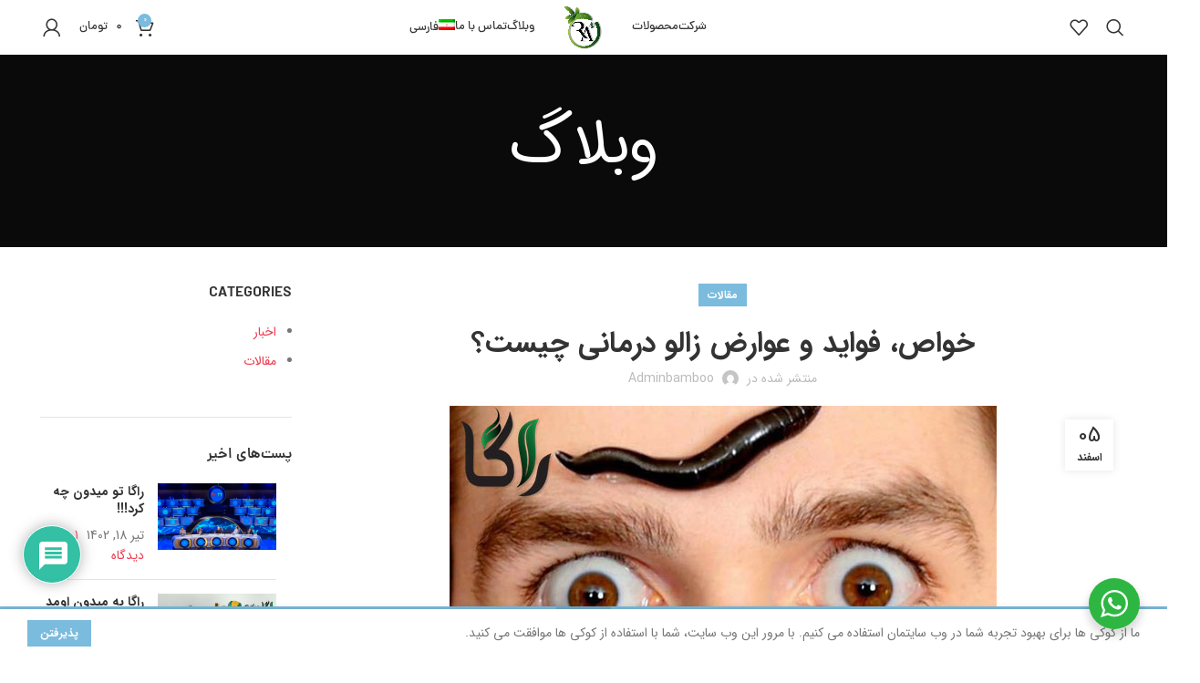

--- FILE ---
content_type: text/css
request_url: https://raga-co.com/wp-content/themes/woodmart/css/parts/header-el-search-fullscreen-general-rtl.min.css?ver=7.2.5
body_size: 322
content:
[class*="wd-search-full-screen"]{position:fixed;z-index:400;visibility:hidden;opacity:0;--wd-requests-height: .001px}[class*="wd-search-full-screen"] .autocomplete-suggestions{animation:wd-fadeInBottomShort 0.6s cubic-bezier(0.19, 1, 0.22, 1) both}[class*="wd-search-full-screen"] .autocomplete-suggestion{flex-direction:column;padding:0;border:none}[class*="wd-search-full-screen"] .autocomplete-suggestion .suggestion-thumb{margin-bottom:10px;margin-left:0;max-width:100%}[class*="wd-search-full-screen"] .autocomplete-suggestion:hover,[class*="wd-search-full-screen"] .autocomplete-suggestion.autocomplete-selected{background-color:transparent}[class*="wd-search-full-screen"] .suggestion-divider{padding-top:20px;border-top:1px solid var(--brdcolor-gray-300);background-color:transparent !important;text-align:center}[class*="wd-search-full-screen"] .no-found-msg{text-align:center;font-size:16px}[class*="wd-search-full-screen"].wd-opened{visibility:visible;opacity:1}.wd-search-opened{overflow:hidden}.wd-search-area{position:relative}.wd-search-area .wd-scroll-content{padding-top:20px;padding-bottom:20px;transition:all .6s ease}.wd-ajax-search-content:not(.wp-content-loaded) .wd-search-area:before{position:absolute;top:15px;left:calc(50% - 15px);content:"";display:inline-block;width:30px;height:30px;border:1px solid rgba(0,0,0,0);border-left-color:var(--color-gray-900);border-radius:50%;vertical-align:middle;animation:wd-rotate 450ms infinite linear}.wd-ajax-search-content:not(.wp-content-loaded) .wd-search-area-inner.wd-scroll-content{padding:0;max-height:0}@media (min-width: 1025px){.wd-search-opened body{margin-right:var(--wd-scroll-w)}.wd-search-opened .website-wrapper{margin-right:calc(var(--wd-scroll-w) * -1)}.wd-search-opened :is(.header-banner,.whb-row,.main-page-wrapper){padding-right:var(--wd-scroll-w)}}@media (max-width: 1024px){[class*="wd-search-full-screen"] .no-found-msg{font-size:14px}[class*="wd-search-full-screen"] .suggestion-divider{padding-top:10px}}


--- FILE ---
content_type: application/javascript
request_url: https://raga-co.com/wp-content/plugins/digits/assets/js/main.min.js?ver=8.4.3.6
body_size: 14631
content:
jQuery(function(){var precode;var secure_wrap='<div class="digits-form_tab_wrapper"><div class="digits-form_tab_container"></div></div>';var forgotPassChange=0;var dig_reg_wp_elem=jQuery("#dig_reg_wp_elem");if(dig_reg_wp_elem.length){dig_reg_wp_elem=dig_reg_wp_elem.closest("form");if(!dig_reg_wp_elem.hasClass("dokan-vendor-register")){if(dig_reg_wp_elem.find(".dig_wc_reg_form_end").length===0){dig_reg_wp_elem.addClass("wp_reg");dig_reg_wp_elem.find("#user_login").attr("id","user_uname");jQuery(".digits_register").removeClass("wp_reg")}else{dig_reg_wp_elem.find(".dig_wp_bp_fields").remove()}}}var dig_login_wp_elem=jQuery("#dig_login_wp_elem");if(dig_login_wp_elem.length){if(dig_mdet.login_mobile_accept>0){dig_login_wp_elem=dig_login_wp_elem.closest("form");if(dig_login_wp_elem.find(".loginuname").length===0){dig_login_wp_elem.addClass("wp_login");dig_login_wp_elem.find("input[type='text']").first().attr({id:"username",nan:1})}else{dig_login_wp_elem.find(".dig_bb_wp_otp_field").remove()}}}var akCallback=-1;var useWhatsApp=0;jQuery("#digit_emailaddress").closest("form").addClass("register");jQuery("#wc_code_dig").closest("form").addClass("login");jQuery("#digits_wc_code").closest("form").addClass("woocommerce-ResetPassword");if(dig_log_obj.dig_dsb==1)return;var loader=jQuery(".dig_load_overlay");var tokenCon;function checkoutwc_comp(){var cfw_login_modal=jQuery("#cfw_login_modal_form");if(cfw_login_modal.length>0){var cfw_username=cfw_login_modal.find("#cfw_login_username_field");cfw_username.find("#cfw_login_username").attr({placeholder:dig_mdet.emailormobile}).addClass("digits_mobile_field");cfw_username.find("label").text(dig_mdet.emailormobile);cfw_login_modal.find(".loginViaContainer button,.digits-form_submit-btn").addClass("cfw-primary-btn");var otp_container=cfw_login_modal.find("#dig_wc_log_otp_container");if(otp_container.length>0){otp_container.addClass("col-lg-12 cfw-text-input cfw-input-wrap cfw-label-is-floated");otp_container.insertAfter(cfw_username)}if(dig_mdet.secure_forms){cfw_login_modal.find("#cfw_login_password_field").remove();cfw_login_modal.find("#cfw-login-btn").remove();cfw_login_modal.find(".cfw-login-modal-navigation").insertAfter(jQuery(cfw_login_modal.find(".digits-form_submit-btn")));var last_cfw_submit_index=cfw_username.index()+1;cfw_login_modal.children().slice(3,last_cfw_submit_index).wrapAll(secure_wrap);cfw_username.find("#cfw_login_username").attr({id:"username"})}}}function merge_billing_field(){function dig_wc_merge_field(field_name){var bp_wc=jQuery("#"+field_name);if(bp_wc.length>0){var bp_wc_val=bp_wc.val();var countrycode=dig_mdet.uccode.replace("+","");var phone_no=bp_wc_val;if(bp_wc.attr("countryCode")){countrycode=bp_wc.attr("countryCode");countrycode=countrycode.replace("+","");if(bp_wc.attr("user_phone")){phone_no=bp_wc.attr("user_phone")}}else{var bp_wc_phone=bp_wc_val.replace("+","");var phone_obj;if(!bp_wc_val.includes("+")){if(bp_wc.attr("billing_country_code")){var billingCountryCode=bp_wc.attr("billing_country_code");phone_obj=libphonenumber.parsePhoneNumberFromString("+"+billingCountryCode+bp_wc_phone)}}if(typeof phone_obj=="undefined"){phone_obj=libphonenumber.parsePhoneNumberFromString("+"+bp_wc_phone)}if(typeof phone_obj!="undefined"){countrycode=phone_obj.countryCallingCode;phone_no=phone_obj.nationalNumber}}bp_wc.attr({"only-mob":1,"f-mob":1,countryCode:countrycode,value:phone_no,mob:1,id:"username","data-dig-main":field_name}).parent().append('<input type="hidden" name="'+field_name+'" id="'+field_name+'" value="'+bp_wc_val+'" />');return!0}return!1}var wc_phone_billing_merge=dig_wc_merge_field("billing_phone");var wc_phone_shipping_merge=dig_wc_merge_field("shipping_phone");if(wc_phone_billing_merge){checkoutwc_comp()}}merge_billing_field();function loginuser(response){if(precode==response.code){return!1}var rememberMe=0;if(jQuery("#rememberme").length){rememberMe=jQuery("#rememberme:checked").length>0}precode=response.code;jQuery.ajax({type:"post",url:dig_mdet.ajax_url,data:{action:"digits_login_user",code:response.code,csrf:response.state,rememberMe:rememberMe},success:function(res){if(isJSON(res)){if(!res.data.code){res=res}else{if(res.data.error_msg){loader.hide();if(res.data.error_type){showDigMessage(res.data.error_msg,res.data.error_type)}else{showDigErrorMessage(res.data.error_msg)}return}if(res.redirect){showDigLoginSuccessMessage();digits_redirect(res.redirect);return}res=res.code}}else{res=res.trim()}loader.hide();if(res=="1"){if(ihc_loginform==10)document.location.href="/";else{showDigLoginSuccessMessage();if(jQuery("#digits_redirect_page").length){digits_redirect(jQuery("#digits_redirect_page").val())}else digits_redirect(dig_mdet.uri)}}else if(res==-1){showDigNoticeMessage(dig_mdet.pleasesignupbeforelogginin)}else if(res==-9){showDigErrorMessage(dig_mdet.invalidapicredentials)}else{showDigErrorMessage(dig_mdet.invalidlogindetails)}}});return!1}function forgotihcCallback(response){showDigitsLoader(!0);if(response.status==="PARTIALLY_AUTHENTICATED"){jQuery("#digits_impu_code").val(response.code);jQuery("#digits_impu_csrf").val(response.csrf);jQuery("#digits_password_ihc_cont").show().find("input").attr("required","required");jQuery("#digits_cpassword_ihc_cont").show().find("input").attr("required","required");forgotpassihc=2}}function loginCallback(response){if(response.status==="PARTIALLY_AUTHENTICATED"){showDigitsLoader(!1);loginuser(response)}else if(response.status==="NOT_AUTHENTICATED"){showDigitsLoader(!0)}else if(response.status==="BAD_PARAMS"){showDigitsLoader(!0)}}function smsLogin(){}function phonenumber(data){var phoneno=/^\+?([0-9]{2})\)?[-. ]?([0-9]{4})[-. ]?([0-9]{4})$/;return!!data.match(phoneno)}var reg_email=jQuery("#reg_email");var mailsecond=jQuery(".dig_wc_mailsecond");var mailSecondLabel=jQuery("#dig_secHolder");var secondmailormobile=jQuery("#secondmailormobile");var user_login=jQuery("#user_login");var otp_field;var show_message=!0;var is_checkout=!1;var ew=30;jQuery('input[id="account_email"]').each(function(index){jQuery(this).parent().find("label").find("span").remove()});var dig_sortorder=dig_mdet.dig_sortorder;var register=jQuery(".dig_wc_reg_form").closest(".register");if(dig_sortorder.length){register.find("#reg_username").closest(".form-row").attr("id","dig_cs_username").addClass("dig-custom-field");register.find("#reg_password").closest(".form-row").attr("id","dig_cs_password").addClass("dig-custom-field");if(dig_mdet.mobile_accept>0){register.find("#reg_email").parent().attr({id:"dig_cs_mobilenumber",class:"dig-custom-field woocommerce-FormRow--wide form-row form-row-wide"})}else{register.find("#reg_email").parent().attr({id:"dig_cs_email",class:"dig-custom-field woocommerce-FormRow--wide form-row form-row-wide"})}var sortorder=dig_sortorder.split(",");var digits_register_inputs=register;digits_register_inputs.each(function(){jQuery(this).find(".dig-custom-field").sort(function(a,b){var ap=jQuery.inArray(a.id,sortorder);var bp=jQuery.inArray(b.id,sortorder);return ap<bp?-1:ap>bp?1:0}).prependTo(jQuery(this))})}var c=jQuery(".ihc-form-create-edit");if(c.length&&dig_mdet.mobile_accept>0){var f=jQuery(".iump-register-form").find("#createuser");var i_ccode=dig_mdet.uccode;f.find("input[name='phone']").attr({"data-dig-main":1,reg:2,"data-skip-label":1,id:"username",mob:1,countryCode:i_ccode,nan:1,"f-mob":1}).data("type",2);jQuery('<input type="hidden" id="dig_ihc_ea_code" name="code"/><input type="hidden" id="dig_ihc_ea_csrf" name="csrf"/><div id="dig_ihc_mobotp" class="iump-form-line-register iump-form-text" style="display:none;">'+'<input value="" id="digits_otp_ihc" name="digit_otp" placeholder="'+dig_mdet.OTP+'" type="text" style="padding-left:10px !important;">').insertBefore(f.find("input[type='submit']").closest(".iump-submit-form"))}var wcform=jQuery("#wc_dig_reg_form").closest("form");var wc_checkout=jQuery(".woocommerce-form-login");if(wcform.length){wcform.find('input[type="password"]').closest(".woocommerce-FormRow").remove();wcform.find('input[name="login"]').remove();wcform.find(".woocommerce-LostPassword").remove();wcform.find("#rememberme").closest("label").remove();wcform.find("#username").attr("mob",1);if(wc_checkout.length){wc_checkout.find('input[type="password"]').closest(".woocommerce-form-row").remove();wc_checkout.find(".form-row-first").removeClass("form-row-first");wc_checkout.find(".lost_password").remove();wc_checkout.find("#rememberme").closest("label").remove();wc_checkout.find('[name="login"]').remove();wc_checkout.find("#username").attr("mob",1)}}var uc=jQuery("#dig_wc_check_page");if(uc.length){uc=uc.parent();var createAccounts=uc.find(".create-account");createAccount=createAccounts.last();if(createAccount.length){createAccount.find("#username").attr({"f-mob":1,reg:1,"data-dig-mob":1});if(dig_mdet.mobile_accept==2){createAccount.find("#username").attr({"data-dig-mob":1,"data-type":2})}var wc_check_dig_fields=jQuery(".wc_check_dig_custfields");wc_check_dig_fields.appendTo(createAccount);if(createAccounts.length===1){wc_check_dig_fields.addClass("create-account")}}}var dismissLoader=!1;var dig_billing_password=jQuery("#billing_account_password");var um_register=jQuery(".um-register");if(um_register.length){um_register.find(".um-field-mobile_number").find("input").attr({id:"username",nan:"1","f-mob":1}).data("type",2)}var um_login=jQuery(".um-login");if(um_login.length){if(um_login.find(".um-field-mobile_number").length){um_login.find(".um-field-mobile_number").remove();var um_username_field=um_login.find(".um-field-username");um_username_field.find("label").attr("for","username").text(dig_mdet.emailormobile);um_username_field.find("input").attr({id:"username",nan:1});um_login.find(".ump_digits_otp_container").show()}}var um_forgot=jQuery(".woocommerce-ResetPassword");if(um_forgot.length){var um_forgot_uname_field=um_forgot.find(".um-field-username_b");if(um_forgot_uname_field.length){um_forgot_uname_field.find("label").attr("for","username").text(dig_mdet.emailormobile);um_forgot_uname_field.find("input").attr({id:"username",nan:1});um_forgot.addClass("digits_um_forgotpass")}}var um_forgot_pass=0;jQuery(".digits_um_forgotpass #um-submit-btn").on("click",function(){update_time_button=jQuery(this);cuForm=jQuery(this).closest("form");var uname_field=cuForm.find("#username");var ccode_field=cuForm.find(".dig_wc_logincountrycode");var uname=uname_field.val();var ccode=ccode_field.val();if(isNumeric(uname)){if(um_forgot_pass==3){var pass=jQuery("#dig_wc_password").val();var cpass=jQuery("#dig_wc_cpassword").val();if(pass!=cpass){showDigErrorMessage(dig_mdet.Passwordsdonotmatch);return!1}cuForm.attr({action:"?login=true",method:"post"});uname_field.attr("name","user");ccode_field.attr("name","dig_countrycodec");cuForm.find("#digit_ac_otp").attr("name","dig_otp");cuForm.unbind("submit").submit();return!0}if(um_forgot_pass==2){verifyOtp(ccode,uname,nounce.val(),cuForm.find("#digit_ac_otp").val(),3);return!1}um_forgot_pass=1;prv_forg_wc=jQuery(this).val();jQuery(".dig_otp_um_reg").appendTo(cuForm.find(".um-field-text"));verifyMobileNoLogin(ccode,uname,nounce.val(),3);return!1}});var wc_login_form=jQuery(".woocommerce-form-login");if(wc_login_form.length){if(dig_mdet.login_mobile_accept==1&&dig_mdet.login_mail_accept==0&&dig_mdet.login_uname_accept==0){wc_login_form.find("#username").data("type",2)}}jQuery('input[id="username"],.digits_mobile_field,.digits_ext_phone_field').each(function(index){var $this=jQuery(this);update_username_field($this)});jQuery("#wc-pos-actions").find("#add_customer_to_register").on("click",function(){setTimeout(function(){update_username_field(jQuery("#username_field").find("#username"))},100)});function update_username_field($this){if(dig_mdet.login_mobile_accept==0){var fmob=$this.attr("f-mob");if(!fmob||fmob==0)return}if(dig_mdet.mobile_accept==0){var reg=$this.attr("reg");if(reg==1)return}var usernameid=$this;var dig_main=usernameid.attr("data-dig-main");var ccd;if(!dig_main){if($this.attr("data-dig-mob")==1){if($this.attr("countryCode")){ccd=$this.attr("countryCode")}else{ccd=dig_mdet.uccode}}else if($this.attr("mob")!=1){var lb=dig_mdet.emailormobile;var reg=$this.attr("reg");if(!reg||reg==0){reg=0;if(dig_mdet.login_mobile_accept>0&&dig_mdet.login_mail_accept>0){lb=dig_mdet.emailormobile}else if(dig_mdet.login_mobile_accept>0){lb=dig_mdet.MobileNumber}else if(dig_mdet.login_mail_accept>0){lb=dig_mdet.email}}else if(reg==1){if(dig_mdet.mobile_accept>0&&dig_mdet.mail_accept>0){lb=dig_mdet.emailormobile}else if(dig_mdet.mobile_accept>0){lb=dig_mdet.MobileNumber}else if(dig_mdet.mail_accept>0){lb=dig_mdet.email}}if(reg!=2){usernameid.prev().html(lb+" <span class=required>*</span>");if(usernameid.attr("placeholder"))usernameid.attr("placeholder",lb)}ccd=dig_mdet.uccode}else{usernameid.prev().html(dig_mdet.MobileNumber+" <span class=required>*</span>");if(usernameid.attr("placeholder"))usernameid.attr("placeholder",dig_mdet.MobileNumber);if($this.attr("countryCode")){ccd=$this.attr("countryCode")}else{ccd=dig_mdet.uccode}}}var dig_ext="";var dig_mainattr="";var dig_ccd_name="digt_countrycode";var dig_skip_label=$this.attr("data-skip-label");if(dig_skip_label){ccd=dig_mdet.uccode}else if(dig_main){var tc=$this.attr("countryCode");if(tc!==undefined){if(tc==-1){ccd="+"}else{ccd="+"+tc}}else{ccd=dig_mdet.uccode}dig_ext="dig_update_hidden ";dig_mainattr='data-dig-main="'+usernameid.attr("data-dig-main")+'"';dig_ccd_name=usernameid.attr("data-dig-main")+"_digt_countrycode"}usernameid.wrap('<div class="digcon"></div>').before('<div class="dig_wc_countrycodecontainer dig_wc_logincountrycodecontainer">'+'<input type="text" autocomplete="tel-country-code" name="'+dig_ccd_name+'" class="'+dig_ext+'input-text countrycode dig_wc_logincountrycode" '+'value="'+ccd+'" maxlength="6" size="3" placeholder="'+ccd+'" '+dig_mainattr+"/></div>");if(!usernameid.attr("nan"))usernameid.attr("name","mobile/email");usernameid.on("keyup change focusin",function(e){var data_type=jQuery(this).data("type");var dclcc=jQuery(this).parent().find(".dig_wc_countrycodecontainer");var dcllInput=dclcc.find("input");var dig_main=jQuery(this).attr("data-dig-main");if(dig_main){var ccd_dig=jQuery(this).closest(".digcon").find(".dig_update_hidden");var con=filter_mobile(jQuery(this).val());var ccdval=ccd_dig.val();if(con.length>0&&ccdval.length>0){var field_value=ccdval+""+con;if(dig_main==="billing_phone"){if(dig_mdet.add_countrycode_in_billing_phone==0){field_value=con}}jQuery("#"+dig_main).val(field_value).trigger("change")}else jQuery("#"+dig_main).val("").trigger("change")}if(isNumeric(jQuery(this).val())||jQuery(this).attr("only-mob")||data_type==2){dclcc.css({display:"inline-block"});dcllInput.trigger("keyup");if(jQuery(this).attr("data-show-btn")){jQuery("."+jQuery(this).attr("data-show-btn")).show()}}else{dclcc.hide();if(jQuery(this).attr("removeStyle"))jQuery(this).removeAttr("style");else jQuery(this).css({"padding-left":""});if(jQuery(this).attr("data-show-btn")){if(dig_mdet.mobile_accept!=2)jQuery("."+jQuery(this).attr("data-show-btn")).hide()}}digit_validateLogin(jQuery(this))});setTimeout(function(){usernameid.trigger("keyup")},10)}jQuery(".dig_update_hidden").on("keyup change focusin",function(){var toUp=jQuery(this).attr("data-dig-main");var mob=jQuery(this).closest(".digcon").find("#username").val();mob=filter_mobile(mob);var ccd=jQuery(this).val();if(mob.length>0&&ccd.length>0){var field_value=ccd+""+mob;if(toUp==="billing_phone"){if(dig_mdet.add_countrycode_in_billing_phone==0){field_value=mob}}jQuery("#"+toUp).val(field_value)}else jQuery("#"+toUp).val("")});jQuery("#dokan-vendor-register").find("#reg_email").addClass("no-overwrite");jQuery(".woocommerce-EditAccountForm").find("#reg_email").addClass("no-overwrite");jQuery('input[id="reg_email"]').each(function(index){var reg_email=jQuery(this);if(reg_email.hasClass("no-overwrite")){return}var reg_input=reg_email.parent();var labe;var req=" <span class=required>*</span>";if(dig_mdet.mail_accept==1&&dig_mdet.mobile_accept==1){labe=dig_mdet.emailormobile}else if(dig_mdet.mobile_accept>0){labe=dig_mdet.MobileNumber;reg_email.data("type","2");reg_email.attr({autocomplete:"tel-national",name:"tel_national"});if(dig_mdet.mobile_accept==1)req=" <span class=required>("+dig_mdet.optional+")</span>"}else if(dig_mdet.mail_accept==1){labe=dig_mdet.email}else{return}reg_input.children("label").html(labe+req);if(reg_email.attr("placeholder")){reg_email.attr("placeholder",labe)}reg_email.wrap('<div class="digcon"></div>').before('<div class="dig_wc_countrycodecontainer dig_wc_registercountrycodecontainer"><input type="text" name="digfcountrycode" class="input-text countrycode dig_wc_registercountrycode" value="'+dig_mdet.uccode+'" maxlength="6" size="3" placeholder="'+dig_mdet.uccode+'" autocomplete="tel-country-code"/></div>');reg_email.on("keyup change focusin",function(e){var data_type=jQuery(this).data("type");if(data_type==3)return;var dclcc=reg_input.find(".dig_wc_countrycodecontainer");var dcllInput=dclcc.find("input");if(isNumeric(reg_email.val())||data_type==2){dclcc.css({display:"inline-block"});dcllInput.trigger("keyup")}else{dclcc.hide();jQuery(this).css({"padding-left":"0.75em"})}updateMailSecondLabel(reg_email)});var parentForm=jQuery(this).closest("form");reg_email.attr({type:"text"});setTimeout(function(){reg_email.trigger("keyup")})});user_login.parent().children("label").html(dig_mdet.emailormobile+" <span class=required>*</span>");jQuery('input[id="secondmailormobile"]').each(function(index){if(dig_mdet.mail_accept==2||dig_mdet.mobile_accept==2)return;sRegMail=jQuery(this);sRegMail.addClass();sRegMail.wrap('<div class="digcon"></div>').before('<div class="dig_wc_countrycodecontainer dig_wc_registersecondcountrycodecontainer"><input type="text" name="digsfcountrycode2" class="input-text countrycode dig_wc_registersecondcountrycode" value="'+dig_mdet.uccode+'" maxlength="6" size="3" placeholder="'+dig_mdet.uccode+'" autocomplete="tel-country-code"/></div>');if(sRegMail.attr("placeholder"))sRegMail.attr("placeholder",dig_mdet.emailormobile);sRegMail.on("keyup change focusin",function(){var dclcc=jQuery(this).parent().find(".dig_wc_registersecondcountrycodecontainer");var dcllInput=dclcc.find("input");if(isNumeric(jQuery(this).val())&&!isNumeric(reg_email.val())){dclcc.css({display:"inline-block"});dcllInput.trigger("keyup")}else{dclcc.hide();jQuery(this).css({"padding-left":"0.75em"})}});setTimeout(function(){sRegMail.trigger("keyup")})});jQuery(".dig_wc_registersecondcountrycode").on("keyup change focusin",function(e){var dwccr=jQuery(this);var code=dwccr.val();var size=code.length;var curRegMail=dwccr.parent().parent().find("input#secondmailormobile");size++;if(size<2)size=2;dwccr.attr("size",size);if(code.trim().length==0){dwccr.val("+")}curRegMail.css({"padding-left":mobilePaddingLeft(dwccr.outerWidth()+ew/2+"px")},"fast",function(){})});if(!user_login.attr("disabled")){user_login.wrap('<div class="digcon"></div>').before('<div class="dig_wc_countrycodecontainer forgotcountrycodecontainer"><input type="text" name="dig_countrycodec" class="input-text countrycode forgotcountrycode" value="'+dig_mdet.uccode+'" maxlength="6" size="3" placeholder="'+dig_mdet.uccode+'"/></div>');setTimeout(function(){user_login.trigger("keyup")})}function digit_validateLogin(usernameid){var form=usernameid.closest("form");if(isNumeric(usernameid.val())){var dclcc=usernameid.parent().find(".dig_wc_countrycodecontainer").find("input");form.find("#loginuname").val(dclcc.val()+usernameid.val())}else{form.find("#loginuname").val(usernameid.val())}}jQuery(".dig_wc_registercountrycode").on("keyup change focusin",function(e){var rccBox=jQuery(this);var code=jQuery(this).val();var size=code.length;var curRegMail=rccBox.parent().parent().find("input#reg_email");size++;if(size<2)size=2;rccBox.attr("size",size);if(code.trim().length==0){rccBox.val("+")}curRegMail.css({"padding-left":mobilePaddingLeft(rccBox.outerWidth()+ew/2+"px")},"fast",function(){});updateMailSecondLabel(curRegMail)});user_login.on("keyup change focusin",function(e){if(isNumeric(jQuery(this).val())){jQuery(".forgotcountrycodecontainer").css({display:"inline-block"});jQuery(".forgotcountrycode").trigger("keyup")}else{jQuery(".forgotcountrycodecontainer").hide();jQuery(this).css({"padding-left":"0.75em"})}});jQuery(".forgotcountrycode").on("keyup change focusin",function(e){var size=jQuery(this).val().length;size++;if(size<2)size=2;jQuery(this).attr("size",size);var code=jQuery(this).val();if(code.trim().length==0){jQuery(this).val("+")}user_login.css({"padding-left":mobilePaddingLeft(jQuery(".forgotcountrycode").outerWidth(!0)+ew/2+"px")},"fast",function(){})});var isSecondMailVisible=!1;var inftype=0;function updateMailSecondLabel(reg_email){var con=reg_email.val();var cPar=reg_email.closest("form");var digSecondCountryCode=cPar.find(".dig_wc_registersecondcountrycodecontainer");var regContainer=reg_email.parent();var secondmailormobile=cPar.find(".secondmailormobile");var mailSecondLabel=cPar.find("#dig_secHolder");if(isNumeric(con)&&inftype!=1||dig_mdet.mail_accept==2){inftype=1;mailSecondLabel.html(dig_mdet.email);digSecondCountryCode.hide();secondmailormobile.css({"padding-left":"0.75em"})}else if(!isNumeric(con)&&inftype!=2&&dig_mdet.mobile_accept!=2){inftype=2;mailSecondLabel.html(dig_mdet.MobileNumber);digSecondCountryCode.css({display:"inline-block"});secondmailormobile.css({"padding-left":mobilePaddingLeft(digSecondCountryCode.find(".dig_wc_registersecondcountrycode").outerWidth()+ew/2+"px")})}if(dig_mdet.mail_accept!=2&&dig_mdet.mobile_accept!=2){if(con==""||con.length==0){cPar.find(".dig_wc_mailsecond").stop().slideUp();isSecondMailVisible=!1;return}if(!isSecondMailVisible){cPar.find(".dig_wc_mailsecond").stop().slideDown().show();isSecondMailVisible=!0}else return}}jQuery(document).on("keyup",".dig_wc_logincountrycode",function(e){var rliBox=jQuery(this);var code=rliBox.val();var size=code.length;var container=rliBox.parent().parent();var curLogMail=container.find("#username");if(!curLogMail.length||!curLogMail){curLogMail=container.find(".digits_mobile_field")}size++;if(size<2)size=2;rliBox.attr("size",size);if(code.trim().length==0){rliBox.val("+")}curLogMail.attr("style","padding-left:"+mobilePaddingLeft(rliBox.outerWidth()+ew/2+"px !important;"));digit_validateLogin(curLogMail)});var max=5;jQuery(".login .inline").each(function(){var form=jQuery(this).closest("form");form.find(".woocommerce-LostPassword").prepend(jQuery(this))});var registerstatus=0;var regDone=0;register.find("input").on("focusout",function(){if(regDone==1)return;register.find("input[type='submit']").each(function(){jQuery(this).removeAttr("disabled").removeClass("disabled")});regDone=0});var forgotDone=0;var forgotOutDone=0;jQuery(".woocommerce-ResetPassword input").on("focusin",function(){if(forgotDone==1)return;jQuery(".woocommerce-ResetPassword input[type='submit']").each(function(){jQuery(this).removeAttr("disabled").removeClass("disabled")});forgotDone=1}).on("focusout",function(){if(forgotOutDone==1)return;jQuery(".woocommerce-ResetPassword input[type='submit']").each(function(){jQuery(this).removeAttr("disabled").removeClass("disabled")});forgotOutDone=1});var loginDone=0;jQuery("form.login input").on("focusout",function(){if(loginDone==1){jQuery("form.login input[type='submit']").each(function(){jQuery(this).removeAttr("disabled").removeClass("disabled")});loginDone=0}});var curRegForm;var passwcdo=0;if(dig_mdet.pass_accept!=2&&dig_mdet.mobile_accept>0){register.find('input[id="reg_password"]').each(function(){jQuery(this).closest(".woocommerce-form-row").hide()})}register.find(".woocommerce-Button, button[name='register']").each(function(){if(jQuery(this).attr("name")=="register"){if(!jQuery(this).hasClass("otp_reg_dig_wc")){if(jQuery(".otp_reg_dig_wc").length)jQuery(this).val(dig_mdet.RegisterWithPassword).text(dig_mdet.RegisterWithPassword).addClass("wc_reg_pass_btn")}}});register.off();jQuery("#reg_password").on("change",function(){jQuery(this).closest("form").find("[type='submit']").removeAttr("disabled")});register.find(".woocommerce-Button, button[name='register']").on("click",function(e){if(registerstatus==1)return!0;curRegForm=jQuery(this).closest("form");var mail=jQuery.trim(curRegForm.find("#reg_email").val());var secmail=jQuery.trim(curRegForm.find("#secondmailormobile").val());if(jQuery(this).hasClass("otp_reg_dig_whatsapp")){useWhatsApp=1;lastmobileNo=-1;lastDtype=2}jQuery(".dig_otp_submit_button").removeClass("dig_otp_submit_button");jQuery(this).addClass("dig_otp_submit_button");if(jQuery(this).hasClass("otp_reg_dig_wc")){if(!isNumeric(mail)&&!isNumeric(secmail)){showDigNoticeMessage(dig_mdet.Thisfeaturesonlyworkswithmobilenumber);return!1}curRegForm.find(".wc_reg_pass_btn").hide();curRegForm.find("#_wpnonce").parent().find("input[type='submit']").remove()}else if(passwcdo==0){if(!curRegForm.find("#reg_billing_otp").is(":visible")){passwcdo=1;var a=curRegForm.find("#reg_password").closest(".woocommerce-form-row");if(a.css("display")=="none"){curRegForm.find(".otp_reg_dig_wc").hide();a.show();return!1}}}});function digits_wc_recaptcha_error(res){loader.hide()}function digits_wc_recaptcha_callback(token){curRegForm.find(".invi-recaptcha").last().attr("data-solved",1);curRegForm.submit()}register.on("submit",function(e){hideDigMessage();if(registerstatus==1)return!0;curRegForm=jQuery(this);update_time_button=register.find(".woocommerce-Button");var mail=jQuery.trim(curRegForm.find("#reg_email").val());var secmail=jQuery.trim(curRegForm.find("#secondmailormobile").val());var passf=curRegForm.find("#reg_password");if(passf.length>0){var tpass=passf.val();if(dig_mdet.strong_pass==1){if(dig_mdet.pass_accept==2||tpass.length>0){try{var strength=wp.passwordStrength.meter(tpass,["black","listed","word"],tpass);if(strength!=null&&strength<3){showDigNoticeMessage(dig_mdet.useStrongPasswordString);return!1}}catch(e){}}}}var custom_validation=validateCustomFields(curRegForm);if(!custom_validation){return!1}var recaptcha=curRegForm.find(".invi-recaptcha").last();if(recaptcha.length>0&&!recaptcha.data("solved")){var widget_id=grecaptcha.render(recaptcha.attr("id"),{callback:digits_wc_recaptcha_callback,"error-callback":digits_wc_recaptcha_error});grecaptcha.execute(widget_id);return!1}if(dig_mdet.mobile_accept==0&&dig_mdet.mail_accept==0){return!0}if(passf.length>0){var pass=passf.val();if(!jQuery(this).hasClass("otp_reg_dig_wc")&&passf.is(":visible")){if(pass.length==0){showDigErrorMessage(dig_mdet.invalidpassword);return!1}}if(pass.length==0&&validateEmail(mail)&&validateEmail(secmail)&&!isNumeric(mail)&&!isNumeric(secmail)){showDigNoticeMessage(dig_mdet.eitherentermoborusepass);return!1}}if(validateEmail(mail)&&validateEmail(secmail)&&secmail.length>0){showDigErrorMessage(dig_mdet.InvalidMobileNumber);return!1}if(isNumeric(mail)&&isNumeric(secmail)&&secmail.length>0){showDigErrorMessage(dig_mdet.InvalidEmail);return!1}var dig_reg_mail=curRegForm.find(".dig_reg_mail");if(validateEmail(mail)){dig_reg_mail.val(mail)}else if(validateEmail(secmail)){dig_reg_mail.val(secmail)}if(dig_mdet.mail_accept==2&&!validateEmail(dig_reg_mail.val())){showDigErrorMessage(dig_mdet.InvalidEmail);return!1}if(dig_mdet.mobile_accept==2&&!isNumeric(mail)&&!isNumeric(secmail)){showDigErrorMessage(dig_mdet.InvalidMobileNumber);return!1}var otp=jQuery("#reg_billing_otp");if(regverify==1){if(isNumeric(mail)){verifyOtp(curRegForm.find(".dig_wc_registercountrycode").val(),mail,nounce.val(),otp.val(),2);return!1}else if(isNumeric(secmail)){verifyOtp(curRegForm.find(".dig_wc_registersecondcountrycode").val(),secmail,nounce.val(),otp.val(),2);return!1}return!1}if(curRegForm.find("#reg_username").length){username_reg_field=curRegForm.find("#reg_username").val()}if(curRegForm.find(".dig-custom-field-type-captcha").length){captcha_reg_field=curRegForm.find(".dig-custom-field-type-captcha").find("input[type='text']").val();captcha_ses_reg_field=curRegForm.find(".dig-custom-field-type-captcha").find(".dig_captcha_ses").val()}akCallback="registerWooCallBack";if(isNumeric(mail)){email_reg_field=secmail;verifyMobileNoLogin(curRegForm.find(".dig_wc_registercountrycode").val(),mail,nounce.val(),2);email_reg_field=mail;return!1}else if(isNumeric(secmail)){verifyMobileNoLogin(curRegForm.find(".dig_wc_registersecondcountrycode").val(),secmail,nounce.val(),2);return!1}});function registerWooCallBack(response){showDigitsLoader(!0);if(response.status==="PARTIALLY_AUTHENTICATED"){registerstatus=1;var code=response.code;var csrf=response.state;curRegForm.find(".register_code").val(code);curRegForm.find(".register_csrf").val(csrf);curRegForm.find('[type="submit"]').click()}}function validateEmail(email){if(email.search("@")>=0&&email.search(/\./)>=0)if(email.search("@")<email.split("@")[1].search(/\./)+email.search("@"))return!0;else return!1;else return!1}var lastcountrycode,lastmobileNo,lastDtype;var username_reg_field="";var email_reg_field="";var captcha_reg_field="";var captcha_ses_reg_field="";var isFirebase=0;function verifyMobileNoLogin(countrycode,mobileNo,csrf,dtype){otp_field=null;is_checkout=!1;show_message=!0;if(lastcountrycode==countrycode&&lastmobileNo==mobileNo&&lastDtype==dtype){loader.hide();return}dismissLoader=!1;hideDigMessage();loader.show();if(lastDtype!=dtype){useWhatsApp=0}if(update_time_button&&update_time_button.hasClass("dig_wc_mobileWhatsApp")){useWhatsApp=1}lastcountrycode=countrycode;lastmobileNo=mobileNo;lastDtype=dtype;jQuery.ajax({type:"post",url:dig_mdet.ajax_url,data:{action:"digits_check_mob",countrycode:countrycode,mobileNo:mobileNo,csrf:dig_mdet.nonce,login:dtype,username:username_reg_field,email:email_reg_field,captcha:captcha_reg_field,captcha_ses:captcha_ses_reg_field,json:1,whatsapp:useWhatsApp},success:function(res){username_reg_field="";email_reg_field="";captcha_reg_field="";captcha_ses_reg_field="";lastDtype=0;lastmobileNo=0;loader.hide();var ak=-1;if(isJSON(res)){if(res.success===!1){if(res.data.notice){showDigNoticeMessage(res.data.message)}else{showDigErrorMessage(res.data.message)}return}ak=res.accountkit;isFirebase=res.firebase;res=res.code}else{res=res.trim()}if(res==-99){showDigErrorMessage(dig_mdet.invalidcountrycode);return}if(res==-11){if(dtype==1){showDigNoticeMessage(dig_mdet.pleasesignupbeforelogginin);return}else if(dtype==3){showDigErrorMessage(dig_mdet.Mobilenumbernotfound);return}}else if(res==0){showDigErrorMessage(dig_mdet.error);return}if(res==-1&&dtype==2||res==-1&&dtype==11){showDigErrorMessage(dig_mdet.MobileNumberalreadyinuse);return}mobileNo=mobileNo.replace(/^0+/,"");countrycode=countrycode.replace(/^0+/,"");if(ak==1){processAccountkitLogin(countrycode,mobileNo)}else if(isFirebase==1){dismissLoader=!0;loader.show();var phone=countrycode+mobileNo;if(countrycode=="+242"||countrycode=="+225"){phone=countrycode+"0"+mobileNo}else{phone=countrycode+mobileNo}var appVerifier=window.recaptchaVerifier;firebase.auth().signInWithPhoneNumber(phone,appVerifier).then(function(confirmationResult){loader.hide();window.confirmationResult=confirmationResult;verifyMobNo_success(res,countrycode,mobileNo,csrf,dtype)}).catch(function(error){if(error.message==="TOO_LONG"||error.message==="TOO_SHORT"){showDigErrorMessage(dig_mdet.InvalidMobileNumber)}else{showDigErrorMessage(error.message)}loader.hide()})}else{verifyMobNo_success(res,countrycode,mobileNo,csrf,dtype)}}})}function processAccountkitLogin(countrycode,phoneNumber){hideDigitsLoader()}loader.on("click",function(){if(dismissLoader)loader.hide()});function verifyMobNo_success(res,countrycode,mobileNo,csrf,dtype){dismissLoader=!1;if(billing_page==1){digits_show_checkout_otp_modal(countrycode,mobileNo,csrf,dtype)}else if(dtype==1){if(res==1){if(ihc_loginform==1){ihc_loginform=0;updateTime(jQuery(".dig_impu_login_resend").attr({countrycode:countrycode,mob:mobileNo,csrf:csrf,dtype:dtype}));var otpin=jQuery("#impu-dig-otp");otpin.show().find("input").attr("required","required").trigger("focus");verifyimpuotp=1}else if(subitumotp==1){um_login.find(".digor").hide().remove();um_login.find(".um-row").slideUp();um_login.find(".um-col-alt").slideUp().remove();um_login.find(".um-col-alt-b").hide().remove();jQuery(".dig_otp_um_login").fadeIn().find("input").attr("required","required").trigger("focus");subitumotp=2;tokenCon=um_login.find("form");updateTime(jQuery(".dig_um_login_resend").attr({countrycode:countrycode,mob:mobileNo,csrf:csrf,dtype:dtype}))}else{updateTime(jQuery(".dig_wc_login_resend").attr({countrycode:countrycode,mob:mobileNo,csrf:csrf,dtype:dtype}));hideloginpageitems();logverify=1;cuForm.find(".dig_wc_mobileLogin").not(".dig_otp_submit_button").hide();var otpin=cuForm.find("#dig_wc_log_otp_container");otpin.slideDown().find("input").attr("required","required").trigger("focus");jQuery("#username").closest("p").hide()}}}else if(dtype==2){if(dig_bp_btn==1){updateTime(jQuery(".dig_wcbil_bill_resend").attr({countrycode:countrycode,mob:mobileNo,csrf:csrf,dtype:dtype}));var otpin=jQuery("#dig_bp_reg_otp");otpin.show().find("input").attr("required","required").trigger("focus");verifybpotp=1;dig_bp_btn=0}else if(subitumotp==1){var otpin=jQuery(".dig_otp_um_reg");tokenCon=um_register.closest("form");otpin.slideDown().find("input").attr("required","required").trigger("focus");subitumotp=2;updateTime(jQuery(".dig_um_regis_resend").attr({countrycode:countrycode,mob:mobileNo,csrf:csrf,dtype:dtype}))}else{updateTime(jQuery(".dig_wc_register_resend").attr({countrycode:countrycode,mob:mobileNo,csrf:csrf,dtype:dtype}));curRegForm.find(".form-row").find("input[type='password']").each(function(){jQuery(this).closest(".form-row").slideUp()});curRegForm.find(".otp_reg_dig_wc").not(".dig_otp_submit_button").hide();var otpin=curRegForm.find("#reg_billing_otp_container");otpin.slideDown().find("input").attr("required","required").trigger("focus");regverify=1}}else if(dtype==3){if(forgotpassihc==1){updateTime(jQuery(".dig_impu_forg_resend").attr({countrycode:countrycode,mob:mobileNo,csrf:csrf,dtype:dtype}));var otpin=jQuery("#impu-dig-otp");otpin.show().find("input").attr("required","required").trigger("focus");forgotpassMobVerifiedihc=1;forgotpassihc=0}else if(um_forgot_pass==1){updateTime(jQuery(".dig_um_regis_resend").attr({countrycode:countrycode,mob:mobileNo,csrf:csrf,dtype:dtype}));jQuery(".dig_otp_um_reg").show();um_forgot_pass=2}else{updateTime(jQuery(".dig_wc_forgot_resend").attr({countrycode:countrycode,mob:mobileNo,csrf:csrf,dtype:dtype}));forgverify=1;user_login.attr("name","forgotmail");var otpin=jQuery("#digit_forgot_otp_container");otpin.show().find("input").attr("required","required").trigger("focus")}}else if(dtype==11){if(wpuseredit==1){var otpin=curRegForm.find(".digits-edit-phone_otp-container");tokenCon=curRegForm;otpin.slideDown().find("input").attr("required","required").trigger("focus");editverify=1}else if(bpuseredit==1){var otpin=jQuery("#bp_otp_dig_ea");otpin.slideDown().find("input").attr("required","required").trigger("focus");jQuery("#dig_bp_ac_ea_resend").show();updateTime(jQuery(".dig_bp_ac_ea_resend").attr({countrycode:countrycode,mob:mobileNo,csrf:csrf,dtype:dtype}));bpeditverify=1}else if(ihcedform==1){var otpin=jQuery("#dig_ihc_mobotp");tokenCon=otpin.closest("form");otpin.slideDown().find("input").attr("required","required").trigger("focus");ihcedform=2}else{updateTime(jQuery(".dig_wc_acc_edit_resend").attr({countrycode:countrycode,mob:mobileNo,csrf:csrf,dtype:dtype}));var otpin=jQuery("#digit_ac_otp_container");otpin.slideDown().find("input").attr("required","required").trigger("focus");editverify=1}}digits_WaitForSms()}var regverify=0;var logverify=0;var forgverify=0;var editverify=0;function hideloginpageitems(){var wp_login=jQuery(".wp_login");if(cuForm.hasClass("wp_login")){cuForm.find(".digor").remove();cuForm.find("input[type='password']").parent().remove();wp_login.children().each(function(){if(!jQuery(this).hasClass("dig_otp_block")&&jQuery(this).find(".digcon").length===0&&jQuery(this).find(".dig_bb_wp_otp_field").length===0){jQuery(this).hide()}});cuForm.find(".bbp-submit-wrapper").hide();cuForm.append(cuForm.find(".dig_otp_block"));cuForm.find(".dig_otp_block").addClass("dig_otp_blk");cuForm.find(".bbp-remember-me").hide();return}cuForm.find(".digor").remove();cuForm.find(".lost_password").hide();cuForm.find("input[type='submit']").hide();cuForm.find(".dig-custom-field-type-captcha").hide();if(wc_checkout.length){wc_checkout.find('input[type="password"]').parent().hide();wc_checkout.find(".form-row-first").removeClass("form-row-first");wc_checkout.find("#rememberme").closest("label").hide();wc_checkout.find('[name="login"]').remove()}jQuery("#cfw_login_modal_form .cfw-login-modal-navigation").hide();cuForm.find(".form-row").find("input[type='password']").each(function(index){var mrow=jQuery(this).closest(".form-row");if(index!=1&&mrow.attr("otp")!=1)mrow.remove();else if(index==1){mrow.find("label").text(dig_mdet.MobileNumber+" *")}})}dig_login_wp_elem.on("submit",function(){if(logverify==1){jQuery(".dig_wc_mobileLogin").first().trigger("click");return!1}});var cuForm;var nounce=jQuery(".dig_nounce");jQuery(document).on("click",".dig_wc_mobileLogin",function(){update_time_button=jQuery(this);cuForm=jQuery(this).closest("form");var countryCode=cuForm.find(".countrycode").val();if(cuForm.find("#username").length>0){var phoneNumber=cuForm.find("#username").val()}else if(cuForm.find("#user_login").length>0){var phoneNumber=cuForm.find("#user_login").val()}else{var phoneNumber=cuForm.find(".digits_mobile_field").val()}jQuery(".dig_otp_submit_button").removeClass("dig_otp_submit_button");jQuery(this).addClass("dig_otp_submit_button");if(phoneNumber==""||countryCode==""){showDigErrorMessage(dig_mdet.InvalidMobileNumber);return!1}var otp=jQuery("#dig_wc_log_otp");if(dig_mdet.captcha_accept==1){captcha_reg_field=cuForm.find("input[name='digits_reg_logincaptcha']").val();if(captcha_reg_field!=null){captcha_ses_reg_field=cuForm.find(".dig-custom-field-type-captcha").find(".dig_captcha_ses").val();if(captcha_reg_field.length==0){showDigErrorMessage("Please enter a valid captcha!");return!1}}}if(!isNumeric(countryCode)||!isNumeric(phoneNumber)){var pass=cuForm.find("input[type='password']").val();if(pass!=null){showDigErrorMessage(dig_mdet.InvalidMobileNumber)}return!1}if(logverify==1){verifyOtp(countryCode,phoneNumber,nounce.val(),cuForm.find("#dig_wc_log_otp").val(),1);return!1}if(isNumeric(phoneNumber)){akCallback="loginCallback";verifyMobileNoLogin(countryCode,phoneNumber,nounce.val(),1)}return!1});var updateProfileStatus=0;function updateProfileCallback(response){showDigitsLoader(!0);if(response.status==="PARTIALLY_AUTHENTICATED"){var code=response.code;var csrf=response.state;updateProfileStatus=1;curRegForm.find("input[name='code']").val(code);curRegForm.find("input[name='csrf']").val(csrf);curRegForm.find("[type='submit']").click()}else if(response.status==="NOT_AUTHENTICATED"){}else if(response.status==="BAD_PARAMS"){}}function updateCheckoutDetails(response){showDigitsLoader(!0);if(response.status==="PARTIALLY_AUTHENTICATED"){var code=response.code;var csrf=response.state;jQuery(".dig_billing_otp_signup").hide();jQuery("#dig_wc_bill_code").val(code);jQuery("#dig_wc_bill_csrf").val(csrf)}}var prv_forg_wc=-1;jQuery("form.lost_reset_password input[type='submit'],form.lost_reset_password button[type='submit']").on("click",function(){update_time_button=jQuery(this);if(prv_forg_wc==-1){if(jQuery(this).is(":input")){prv_forg_wc=jQuery(this).val()}else{prv_forg_wc=jQuery(this).text()}}if(forgotPassChange==1){var pass=jQuery("#dig_wc_password").val();var cpass=jQuery("#dig_wc_cpassword").val();if(pass!=cpass){showDigErrorMessage(dig_mdet.Passwordsdonotmatch);return!1}return!0}var mom=user_login.val();var countryCode=jQuery("form.lost_reset_password .forgotcountrycode").val();var otp=jQuery("#digit_forgot_otp");if(forgverify==1){verifyOtp(countryCode,mom,nounce.val(),otp.val(),3);return!1}if(isNumeric(mom)){jQuery("form.lost_reset_password").attr("action",window.location.pathname+"?login=true");akCallback="forgotPasswordCallBack";verifyMobileNoLogin(countryCode,mom,nounce.val(),3);return!1}else{jQuery("form.lost_reset_password").removeAttr("action")}return!0});function forgotPasswordCallBack(response){showDigitsLoader(!0);if(response.status==="PARTIALLY_AUTHENTICATED"){var code=response.code;var csrf=response.state;forgotPassChange=1;user_login.parent().parent().hide();user_login.attr("name","forgotmail");jQuery("#digits_wc_code").val(code);jQuery("#digits_wc_csrf").val(csrf);jQuery("form.lost_reset_password .changePassword").show()}else if(response.status==="NOT_AUTHENTICATED"){}else if(response.status==="BAD_PARAMS"){}}var lastotpcountrycode,lastotpmobileNo,lastotpDtype;function verifyOtp(countryCode,phoneNumber,csrf,otp,dtype){dismissLoader=!1;hideDigMessage();if(show_message){loader.show()}if(isFirebase==1)verify_firebase_otp(countryCode,phoneNumber,csrf,otp,dtype);else verify_cust_otp(countryCode,phoneNumber,csrf,otp,dtype,-1)}function verify_firebase_otp(countryCode,phoneNumber,csrf,otp,dtype){phoneNumber=phoneNumber.replace(/^0+/,"");countryCode=countryCode.replace(/^0+/,"");if(otp==null||otp.length==0){loader.hide();showDigErrorMessage(dig_mdet.InvalidOTP);return}window.confirmationResult.confirm(otp).then(function(result){firebase.auth().currentUser.getIdToken(!0).then(function(idToken){window.verifyingCode=!1;window.confirmationResult=null;jQuery("#dig_ftok_fbase").remove();tokenCon.append("<input type='hidden' name='dig_ftoken' value='"+idToken+"' id='dig_ftok_fbase' />");verify_cust_otp(countryCode,phoneNumber,csrf,otp,dtype,idToken)}).catch(function(error){loader.hide();showDigErrorMessage(error)})}).catch(function(error){loader.hide();if(show_message){showDigErrorMessage(dig_mdet.InvalidOTP)}add_otp_class(0,otp_field)})}function verify_cust_otp(countryCode,phoneNumber,csrf,otp,dtype,idToken){if(lastotpcountrycode==countryCode&&lastotpmobileNo==phoneNumber&&lastotpDtype==otp){loader.hide();return}lastotpcountrycode=countryCode;lastotpmobileNo=phoneNumber;lastotpDtype=otp;var rememberMe=0;if(jQuery("#rememberme").length){rememberMe=jQuery("#rememberme:checked").length>0}jQuery.ajax({type:"post",url:dig_mdet.ajax_url,data:{action:"digits_verifyotp_login",countrycode:countryCode,mobileNo:phoneNumber,otp:otp,dig_ftoken:idToken,csrf:csrf,dtype:dtype,rememberMe:rememberMe},success:function(res){if(isJSON(res)){if(!res.data){res=res}else{if(res.data.error_msg){loader.hide();if(show_message){if(res.data.error_type){showDigMessage(res.data.error_msg,res.data.error_type)}else{showDigErrorMessage(res.data.error_msg)}}add_otp_class(0,otp_field);return}if(res.data.redirect){showDigLoginSuccessMessage();digits_redirect(res.data.redirect);return}res=res.data.code}}else{res=res.trim()}if(res!=11)loader.hide();if(res==1011){showDigErrorMessage(dig_mdet.error);return}if(res==1013){showDigErrorMessage(dig_mdet.error);return}if(res==-99){showDigErrorMessage(dig_mdet.invalidcountrycode);return}if(res==0){if(show_message){showDigErrorMessage(dig_mdet.InvalidOTP)}add_otp_class(0,otp_field);return}else if(res==11){if(ihcloginform.length||subitumotp>0){document.location.href="/"}else{showDigLoginSuccessMessage();var redirect_to=jQuery('input[name="redirect_to"]');if(redirect_to.length){digits_redirect(redirect_to.first().val())}else if(jQuery("#digits_redirect_page").length){digits_redirect(jQuery("#digits_redirect_page").val())}else digits_redirect(dig_mdet.uri)}return}else if(res==-1&&dtype!=2&&dtype!=11&&dtype!=101){showDigErrorMessage(dig_mdet.ErrorPleasetryagainlater);return}else if(res==1&&dtype==2||res==1&&dtype==11){showDigErrorMessage(dig_mdet.MobileNumberalreadyinuse);return}if(is_checkout){curRegForm.find("#dig_man_resend_otp_btn").hide();digits_checkout_otp_verify_success(countryCode,phoneNumber,csrf,otp,dtype,idToken)}else if(dtype==2){if(verifybpotp==1){verifybpotp=0;dig_bp_btn=2;jQuery("#buddypress .signup-form").find("input[name='signup_submit']").click()}else if(subitumotp==2){submitumform=1;jQuery(".um-register").find("form").submit()}else{registerstatus=1;curRegForm.submit()}}else if(dtype==3){if(forgotpassihc==1){jQuery("#digits_password_ihc_cont").show().find("input").attr("required","required");jQuery("#digits_cpassword_ihc_cont").show().find("input").attr("required","required");forgotpassihc=2}else if(um_forgot_pass==2){um_forgot_pass=3;cuForm.find(".um-field-text").hide();cuForm.find("#dig_man_resend_otp_btn").hide();cuForm.find(".changePassword").show();update_time_button.val(prv_forg_wc);update_time_button.text(prv_forg_wc)}else{forgotPassChange=1;user_login.parent().parent().hide();jQuery("#digit_forgot_otp_container").hide();jQuery(".dig_wc_forgot_resend").hide();user_login.attr("name","forgotmail");jQuery("form.lost_reset_password .changePassword").show();update_time_button.val(prv_forg_wc);update_time_button.text(prv_forg_wc)}}else if(dtype==11){if(wpuseredit==1){updateProfileStatus=1;curRegForm.find("[type='submit']").click()}else if(bpuseredit==1){jQuery("#buddypress").find("form").off("submit").submit()}else if(ihcedform==2){submiticform=1;jQuery(".ihc-form-create-edit").submit()}else{updateAccountStatus=1;jQuery("form.woocommerce-EditAccountForm").submit()}}}})}var updateAccountStatus=0;jQuery("form.woocommerce-EditAccountForm input[type='submit'],form.woocommerce-EditAccountForm button[type='submit']").on("click",function(){update_time_button=jQuery(this);if(updateAccountStatus==1)return!0;var curForm=jQuery(this).closest("form");var oldMobile=curForm.find("#dig_wc_cur_phone").val();var curMobile=curForm.find(".dig_wc_nw_phone").val();var countryCode=curForm.find(".dig_wc_logincountrycode").val();if(curMobile.length==0)return!0;if(oldMobile==curMobile)return!0;if(isNumeric(curMobile)){var otp=jQuery("#digit_ac_otp");if(editverify==1){verifyOtp(countryCode,curMobile,nounce.val(),otp.val(),11);return!1}akCallback="updateAccountCallback";verifyMobileNoLogin(countryCode,curMobile,nounce.val(),11)}else{showDigErrorMessage(dig_mdet.InvalidMobileNumber)}return!1});function updateAccountCallback(response){showDigitsLoader(!0);if(response.status==="PARTIALLY_AUTHENTICATED"){var code=response.code;var csrf=response.state;updateAccountStatus=1;jQuery("form.woocommerce-EditAccountForm #dig_wc_prof_code").val(code);jQuery("form.woocommerce-EditAccountForm #dig_wc_prof_csrf").val(csrf);jQuery("form.woocommerce-EditAccountForm input[type='submit']").click()}else if(response.status==="NOT_AUTHENTICATED"){}else if(response.status==="BAD_PARAMS"){}}var wpuseredit=0;var edit_profile_form;jQuery(document).on("keyup",".digits-edit-phone_field input",function(){var form=jQuery(this).closest("form");var phoneNumber=form.find(".mobile_number").val();var countryCode=form.find(".dig_wc_logincountrycode").val();var m=countryCode+phoneNumber;var curPhone=form.find(".dig_cur_phone").val();if(phoneNumber.length==0||curPhone==m){form.find(".digits_update_mobile_submit").attr("disabled","disabled")}else{form.find(".digits_update_mobile_submit").removeAttr("disabled")}});jQuery("form#your-profile input[type='submit'],.digits_update_mobile_submit").on("click",function(){wpuseredit=1;update_time_button=jQuery(this);curRegForm=jQuery(this).closest("form");var is_digits_update=curRegForm.find(".digits_update_mobile");if(updateProfileStatus==1)return!0;if(dig_mdet.verify_mobile==1||is_digits_update.length){var phoneNumber=curRegForm.find(".mobile_number").val();var countryCode=curRegForm.find(".dig_wc_logincountrycode").val();var m=countryCode+phoneNumber;var curPhone=curRegForm.find(".dig_cur_phone").val();if(phoneNumber.length==0||curPhone==m){if(is_digits_update.length){return!1}return!0}var otp=curRegForm.find(".digits_otp_field");if(isNumeric(phoneNumber)){if(editverify==1){verifyOtp(countryCode,phoneNumber,nounce.val(),otp.val(),11);return!1}akCallback="updateProfileCallback";verifyMobileNoLogin(countryCode,phoneNumber,nounce.val(),11)}else{showDigErrorMessage(dig_mdet.InvalidMobileNumber)}return!1}if(is_digits_update.length)return!1});jQuery(document).on("click","#dig_man_resend_otp_btn",function(){var dbbtn=jQuery(this);if(!jQuery(this).hasClass("dig_resendotp_disabled")){loader.show();if(isFirebase==1){dismissLoader=!0;loader.show();var countrycode=dbbtn.attr("countrycode");var phone;if(countrycode=="+242"||countrycode=="+225"){phone=countrycode+"0"+dbbtn.attr("mob")}else{phone=countrycode+dbbtn.attr("mob")}grecaptcha.reset(window.recaptchaWidgetId);var appVerifier=window.recaptchaVerifier;firebase.auth().signInWithPhoneNumber(phone,appVerifier).then(function(confirmationResult){isDigFbAdd=1;loader.hide();window.confirmationResult=confirmationResult;updateTime(dbbtn)}).catch(function(error){if(error.message==="TOO_LONG"||error.message==="TOO_SHORT"){showDigErrorMessage(dig_mdet.InvalidMobileNumber)}else{showDigErrorMessage(dig_mdet.Invaliddetails)}loader.hide()})}else{jQuery.ajax({type:"post",url:dig_mdet.ajax_url,data:{action:"digits_resendotp",countrycode:dbbtn.attr("countrycode"),mobileNo:dbbtn.attr("mob"),csrf:dbbtn.attr("csrf"),login:dbbtn.attr("dtype"),whatsapp:useWhatsApp},success:function(res){res=res.trim();loader.hide();if(res==0){showDigNoticeMessage(dig_mdet.Pleasetryagain)}else if(res==-99){showDigErrorMessage(dig_mdet.invalidcountrycode)}else{updateTime(dbbtn)}}})}}});var resendTime=dig_mdet.resendOtpTime;var update_time_button;function updateTime(time){tokenCon=time.closest("form");if(update_time_button){if(update_time_button.is("input")){update_time_button.attr("value",dig_mdet.SubmitOTP)}else{update_time_button.text(dig_mdet.SubmitOTP)}}time.attr("dis",1).addClass("dig_resendotp_disabled").show().find("span").show();var time_spam=time.find("span");time_spam.text(convToMMSS(resendTime));var counter=0;var interval=setInterval(function(){var rem=resendTime-counter;time_spam.text(convToMMSS(rem));counter++;if(counter>=resendTime){clearInterval(interval);time.removeAttr("dis").removeClass("dig_resendotp_disabled").find("span").hide();counter=0}},1e3,!0)}function convToMMSS(timeInSeconds){var sec_num=parseInt(timeInSeconds,10);var hours=Math.floor(sec_num/3600);var minutes=Math.floor((sec_num-hours*3600)/60);var seconds=sec_num-hours*3600-minutes*60;if(minutes<10){minutes="0"+minutes}if(seconds<10){seconds="0"+seconds}return"("+minutes+":"+seconds+")"}jQuery(document.body).on("payment_method_selected",function(){var place_order=jQuery("#place_order").text()});jQuery(document.body).on("updated_checkout",function(e){});var verfiybilling=0;var billing_page=0;if(jQuery(".woocommerce-checkout").length||jQuery("#checkout").length){var billing_otp_field=jQuery("#dig_billing_otp");billing_otp_field.closest("p").hide();var regForm;var undigbill=jQuery(".woocommerce-checkout");var createAccount=undigbill.find(".create-account").last();jQuery(document).on("change","#createaccount",function(){createAccount.find(".digcon #username").trigger("keyup")});var digchbtn="<input type='submit' class='dig_billing_otp_signup' onclick='verifyOTPbilling(1);return false;' value='"+dig_mdet.verifymobilenumber+"'/>";if(!(dig_billing_password.length&&dig_mdet.pass_accept==1)){undigbill.attr("data-show-btn","dig_billing_otp_signup")}if(dig_mdet.mobile_accept==2){jQuery(".dig_billing_otp_signup").show()}var tasc=0;function digits_checkout_otp_verify_success(countryCode,phoneNumber,csrf,otp,dtype,idToken){var form=jQuery("form.checkout");if(!form.find("#digits_checkout_otp").length){form.append('<input type="hidden" name="digit_ac_otp" id="digits_checkout_otp" />')}form.find("#digits_checkout_otp").val(otp);var mobile_field=form.find('input[name="mobile/email"]');var billing_phone=form.find('input[name="billing_phone"]');if(!mobile_field.length){form.append('<input type="hidden" name="mobile/email" id="username" />');form.find('input[name="mobile/email"]').val(phoneNumber)}if(!billing_phone.length){var wc_billing_phone=jQuery("#billing_phone");if(wc_billing_phone.length){form.append('<input type="hidden" name="billing_phone" id="billing_phone" />');form.find('input[name="billing_phone"]').val(wc_billing_phone.val())}}digits_process_checkout()}function digits_show_checkout_otp_modal(countrycode,mobileNo,csrf,dtype){var nonce=jQuery("#place_order").data("digits_verify");loader.show();jQuery.ajax({type:"post",url:dig_mdet.ajax_url,data:{action:"digits_wc_checkout_phone_verification_modal",_ajax_nonce:nonce},success:function(res){var data=res.data;if(res.success){jQuery(".digits_wc_checkout_phone_verification_modal").remove();var html=jQuery(data.html);jQuery("body").append(html);html.find("input").focus().attr("dtype",dtype)}else{showDigErrorMessage(data.message)}loader.hide()},error:function(res){loader.hide()}})}jQuery(document).on("click",".digits-checkout_phone_verification .digits-form_button",function(e){var $this=jQuery(this);var form=jQuery("form.checkout");otp_field=$this.closest("form").find("#digits_secure_billing_phone_otp");var otp=otp_field.val();var dtype=otp_field.attr("dtype");unbpchk=form.find(".woocommerce-billing-fields #username");if(!unbpchk.length){unbpchk=form.find("#username")}if(!unbpchk.length){unbpchk=jQuery("#billing_phone_field #username")}curRegForm=form;is_checkout=!0;if(otp==null||otp.length==0){return!1}if(isFirebase==1&&otp.length!=6){return!1}tokenCon=form;var phone=unbpchk.val();var countrycode=unbpchk.parent().parent().parent().find(".dig_wc_logincountrycode").val();verifyOtp(countrycode,phone,nounce.val(),otp,dtype);return!1});function digits_process_checkout(){jQuery(".digits_wc_checkout_phone_verification_modal").fadeOut("fast");jQuery("form.checkout").trigger("submit")}jQuery(document).on("click",".digits_wc_checkout_phone_verification_modal .digits_secure_modal-close",function(e){var container=jQuery(this).closest(".digits_secure_modal_box");container.fadeOut();return!1});jQuery(document).on("digits_process_wc_checkout",function(){var form=jQuery("form.checkout");if(!form){form=jQuery("#place_order").closest("form")}var create_verify_inp=form.find("#digits_vcustomer_phone");var dtype=2;var verify=!1;if(!create_verify_inp.length){if(dig_mdet.mob_verify_checkout==1&&dig_mdet.mobile_accept>0){verify=!0;dtype=101}else{verify=!1}}else{var create_verify=create_verify_inp.val();var payment_verify=form.find("#digits_vbill_phone").val();var guest_verify=form.find("#digits_guest_vbill_phone").val();var createaccount=jQuery("input#createaccount");if(dig_mdet.mobile_accept>0){if(create_verify!=="all"){if(create_verify==="check"){verify=createaccount.is(":checked")}}else{verify=!0}}var payment_method=form.find('input[name="payment_method"]:checked').val();if(wc_checkout_params.option_guest_checkout==="yes"){if(!verify&&guest_verify!=="none"){if(!createaccount.length||!createaccount.is(":checked")){if(payment_method==="cod"&&guest_verify==="cod"){verify=!0;dtype=101}else if(guest_verify==="all_methods"){verify=!0;dtype=101}}}}if(!verify&&payment_verify!=="none"){if(form.find("#digits_customer_checkout").length>0||createaccount.length&&createaccount.is(":checked")){if(payment_method==="cod"&&payment_verify==="cod"){verify=!0;dtype=101}else if(payment_verify==="all_methods"){verify=!0;dtype=101}}}}if(!verify||form.find("#digits_checkout_otp").length>0){digits_process_checkout();return!0}var $this=form.find("#place_order");billing_page=1;unbpchk=form.find(".woocommerce-billing-fields #username");if(!unbpchk.length){unbpchk=form.find("#username")}if(!unbpchk.length){unbpchk=jQuery("#billing_phone_field #username")}var error=!1;form.find("input").each(function(){var inp=jQuery(this);var val=inp.val();if(inp.is(":visible")&&val.length==0){var par=jQuery(this).closest(".form-row");if(par.hasClass("validate-required")){error=!0;return!0}}});var custom_validation=validateCustomFields(createAccount);if(!custom_validation||error){showDigNoticeMessage(dig_mdet.fillAllDetails);return!1}var termsCheckBox=form.find("#terms");if(termsCheckBox.length>0){var termsCheckBoxChecked=termsCheckBox.prop("checked");if(!termsCheckBoxChecked){showDigErrorMessage(dig_mdet.accepttac);return!1}}if(jQuery(".dig_opt_mult_con_tac").find(".dig_input_error").length){showDigErrorMessage(dig_mdet.accepttac);return!1}if(dig_log_obj.mobile_accept==0&&dig_log_obj.mail_accept==0){digits_process_checkout();return!0}var phone=unbpchk.val();var countrycode=unbpchk.parent().parent().parent().find(".dig_wc_logincountrycode").val();if(!isNumeric(phone)&&dig_mdet.mobile_accept!=2){showDigErrorMessage(dig_mdet.InvalidMobileNumber);return!1}if(isNumeric(phone)){akCallback="updateCheckoutDetails";verifyMobileNoLogin(countrycode,phone,nounce.val(),dtype)}else{showDigErrorMessage(dig_mdet.InvalidMobileNumber);return!1}})}var unbpchk;var ihcloginform=jQuery("#ihc_login_form");var acur=window.location.href;acur=acur.substring(0,acur.indexOf("?"));if(ihcloginform.length&&dig_mdet.login_mobile_accept>0){var usernameihc=ihcloginform.find("#iump_login_username");var passwordihc=ihcloginform.find("#iump_login_password");usernameihc.attr("placeholder",dig_mdet.UsernameMobileno);var ccd=dig_mdet.uccode;ihcloginform.find("input[type='hidden']").val(dig_mdet.nonce).attr("name","dig_nounce");ihcloginform.append("<input type='hidden' value='true' name='isimpc' />");usernameihc.wrap('<div class="digcon"></div>').before('<div class="dig_ihc_countrycodecontainer dig_ihc_logincountrycodecontainer" style="display: none;">'+'<input type="text" name="countrycode" class="input-text countrycode dig_ihc_logincountrycode" '+'value="'+ccd+'" maxlength="6" size="3" placeholder="'+ccd+'" style="position: absolute;top:0;"/></div>');usernameihc.on("keyup change focusin",function(e){if(isNumeric(jQuery(this).val())){jQuery(".dig_ihc_logincountrycodecontainer").css({display:"inline-block"});jQuery(this).attr("style","padding-left:"+mobilePaddingLeft(jQuery(".dig_ihc_logincountrycode").outerWidth(!0)+10+"px !important"))}else{jQuery(".dig_ihc_logincountrycodecontainer").hide();jQuery(this).removeAttr("style")}});jQuery('<div class="impu-form-line-fr impu-dig-otp" id="impu-dig-otp" style="display: none;">'+'<input value="" id="digits_otp_ihc" name="digit_otp" placeholder="'+dig_mdet.OTP+'" type="text" style="padding-left:10px !important;">').insertBefore("#ihc_login_form .impu-form-submit");jQuery(".dig_ihc_logincountrycode").on("keyup change focusin",function(e){var size=jQuery(this).val().length;size++;if(size<2)size=2;jQuery(this).attr("size",size);var code=jQuery(this).val();if(code.trim().length==0){jQuery(this).val("+")}usernameihc.attr("style","padding-left:"+mobilePaddingLeft(jQuery(".dig_ihc_logincountrycode").outerWidth(!0)+10+"px !important"))});jQuery("#ihc_login_form").off("submit");var remotp=0;if(!dig_mdet.secure_forms){jQuery(document).on("click","#impu_log_submit",function(){update_time_button=jQuery(this);cuForm=jQuery(this).closest("form");if(verifyimpuotp==1){verifyOtp(jQuery(".dig_ihc_logincountrycode").val(),usernameihc.val(),dig_mdet.nonce,jQuery("#digits_otp_ihc").val(),1);return!1}if(isNumeric(usernameihc.val())){ihc_loginform=1;akCallback="loginCallback";verifyMobileNoLogin(jQuery(".dig_ihc_logincountrycode").val(),usernameihc.val(),dig_mdet.nonce,1);if(remotp==0){remotp=1;ihcloginform.find("#digorimp").hide();ihcloginform.find(".impu-form-submit").find("input:first").remove();ihcloginform.find("div").each(function(index){if(index>1){if(!jQuery(this).hasClass("impu-form-submit")&&!jQuery(this).hasClass("dig_ihc_logincountrycodecontainer")&&!jQuery(this).hasClass("impu-dig-otp"))jQuery(this).hide()}})}}return!1});if(dig_mdet.login_otp_accept>0){ihcloginform.find(".impu-form-submit").append("<div id='digorimp'> "+dig_mdet.or+"<br /><br /></div>"+"<input type='submit' id='impu_log_submit' value='"+dig_mdet.loginwithotp+"' />"+"<div class='dig_resendotp dig_impu_login_resend' id='dig_man_resend_otp_btn' dis='1'>"+dig_mdet.resendOTP+" <span>(00:<span>30</span>)</span></div></div>")}}}var verifyimpuotp=0;var ihc_loginform=0;var ihcforgotpasswrap=jQuery(".ihc-pass-form-wrap");var ihforgaction=ihcforgotpasswrap.find("input[type='hidden']");var forgotpassMobVerifiedihc=0;var forgotpassihc=0;if(ihforgaction.val()=="reset_pass"&&dig_mdet.forgot_pass>0){var ihcforgpassform=ihcforgotpasswrap.find("form");var ihcforgsub=ihcforgpassform.find("input[type='submit']");jQuery("<div class='dig_resendotp dig_impu_forg_resend' id='dig_man_resend_otp_btn' dis='1'>"+dig_mdet.resendOTP+" <span>(00:<span>30</span>)</span></div>").insertAfter(ihcforgsub);ihcforgpassform.append("<input type='hidden' name='dig_nounce' value='"+dig_mdet.nonce+"' /><input type='hidden' name='ihc' value='true' />");var ihcForgotUsername=ihcforgotpasswrap.find("input[type='text']");ihcforgpassform.on("submit",function(e){update_time_button=jQuery(this);if(forgotpassihc==2){var pass=jQuery("#digits_password_ihc").val();var cpass=jQuery("#digits_cpassword_ihc").val();if(pass!=cpass){showDigErrorMessage(dig_mdet.Passwordsdonotmatch);return!1}ihcforgpassform.off("submit").submit();return}forgotpassihc=1;if(isNumeric(ihcForgotUsername.val())){ihcforgpassform.attr("action",acur+"?login=true");ihcForgotUsername.attr("name","forgotmail");var countrycode=jQuery(".dig_ihc_forgotcountrycode").val();akCallback="forgotihcCallback";if(forgotpassMobVerifiedihc==0){verifyMobileNoLogin(countrycode,ihcForgotUsername.val(),dig_mdet.nonce,3)}else{forgotpassihc=1;verifyOtp(countrycode,ihcForgotUsername.val(),dig_mdet.nonce,jQuery("#digits_otp_forg_ihc").val(),3)}return!1}ihcForgotUsername.attr("name","email_or_userlogin");ihcforgpassform.removeAttr("action");return!0});var ccd=dig_mdet.uccode;ihcForgotUsername.wrap('<div class="digcon"></div>').before('<div class="dig_ihc_forgot_countrycodecontainer dig_ihc_forgot_logincountrycodecontainer" style="display: none;">'+'<input type="text" name="countrycode" class="input-text countrycode dig_ihc_forgotcountrycode" '+'value="'+ccd+'" maxlength="6" size="3" placeholder="'+ccd+'" style="position: absolute;top:0;"/></div>');ihcForgotUsername.attr("placeholder",dig_mdet.UsernameMobileno);jQuery('<div class="impu-form-line-fr" id="digits_password_ihc_cont" style="display: none;"><input value="" id="digits_password_ihc" name="digits_password" placeholder="'+dig_mdet.Password+'" type="password" style="padding-left:10px !important;"></div>'+'<div class="impu-form-line-fr" id="digits_cpassword_ihc_cont" style="display: none;"><input value="" id="digits_cpassword_ihc" name="digits_cpassword" placeholder="'+dig_mdet.ConfirmPassword+'" type="password" style="padding-left:10px !important;"></div>').insertAfter(ihcForgotUsername.closest(".impu-form-line-fr"));jQuery('<div class="impu-form-line-fr impu-dig-otp" id="impu-dig-otp" style="display: none;"><input value="" id="digits_otp_forg_ihc" name="dig_otp" placeholder="'+dig_mdet.OTP+'" type="text" style="padding-left:10px !important;" autocomplete="one-time-code"></div>').insertAfter(ihcForgotUsername.closest(".impu-form-line-fr"));jQuery('<input type="hidden" name="code" id="digits_impu_code"/><input type="hidden" name="csrf" id="digits_impu_csrf"/>').insertAfter(ihcForgotUsername.closest(".impu-form-line-fr"));ihcForgotUsername.on("keyup change focusin",function(e){if(isNumeric(jQuery(this).val())){jQuery(".dig_ihc_forgot_countrycodecontainer").css({display:"inline-block"});jQuery(this).attr("style","padding-left:"+mobilePaddingLeft(jQuery(".dig_ihc_forgotcountrycode").outerWidth(!0)+10+"px !important"))}else{jQuery(".dig_ihc_forgot_countrycodecontainer").hide();jQuery(this).removeAttr("style")}});jQuery(".dig_ihc_forgotcountrycode").on("keyup change focusin",function(e){var size=jQuery(this).val().length;size++;if(size<2)size=2;jQuery(this).attr("size",size);var code=jQuery(this).val();if(code.trim().length==0){jQuery(this).val("+")}ihcForgotUsername.attr("style","padding-left:"+mobilePaddingLeft(jQuery(".dig_ihc_forgotcountrycode").outerWidth(!0)+10+"px !important"))})}function mobilePaddingLeft(value){if(dig_mdet.dig_hide_ccode==1){return"0.75em"}else{return value}}if(jQuery(".dig_bp_enb").length){jQuery(".dig_bp_enb").each(function(index){jQuery(this).remove()})}var dig_bp_btn=0;var verfiyBPReg=0;jQuery(document).on("click","#signup_submit_pass_bp",function(){if(verfiyBPReg==1)return!0;verfiyBPReg=1;var bpForm=jQuery("#buddypress").find("form");bpForm.find("#dig_reg_bp_pass").show().find("input").attr("required","required");bpForm.find("#signup_submit_otp_bp").hide();return!1});jQuery("#buddypress").find("#signup-form,#signup_form").addClass("signup-form");jQuery("#buddypress .signup-form").on("submit",function(){update_time_button=jQuery(this).find('input[name="signup_submit"]');if(dig_bp_btn==2)return!0;dig_bp_btn=1;var bpForm=jQuery(this);tokenCon=bpForm;var phone=bpForm.find("#username").val();var countrycode=bpForm.find(".dig_wc_logincountrycode").val();var otp=jQuery("#dig_bp_reg_otp");var pass=bpForm.find("#signup_password").val();if(dig_mdet.strong_pass==1){if(dig_mdet.pass_accept==2||pass.length>0){var strength=wp.passwordStrength.meter(pass,["black","listed","word"],pass);if(strength!=null&&strength<3){showDigNoticeMessage(dig_mdet.useStrongPasswordString);return!1}}}if(verifybpotp==1){verifyOtp(countrycode,phone,nounce.val(),otp.find("input").val(),2)}else if(phone.length==0){showDigNoticeMessage(dig_mdet.pleaseentermobormail)}else if(pass.length==0&&!isNumeric(phone)){showDigNoticeMessage(dig_mdet.eitherentermoborusepass)}else if(isNumeric(phone)){if(bpForm.find("#signup_submit_otp_bp").is(":visible"))bpForm.find("#signup_submit_pass_bp").remove();akCallback="updateRegisterDetails";verifyMobileNoLogin(countrycode,phone,nounce.val(),2)}else if(validateEmail(phone)){return!0}else{showDigErrorMessage(dig_mdet.Invaliddetails)}return!1});var verifybpotp=0;function updateRegisterDetails(response){showDigitsLoader(!0);if(response.status==="PARTIALLY_AUTHENTICATED"){var code=response.code;var csrf=response.state;jQuery("#dig_bp_reg_code").val(code);jQuery("#dig_bp_reg_csrf").val(csrf);dig_bp_btn=2;jQuery("#buddypress").find("form").submit()}}var bpuseredit=0;var bpeditverify=0;jQuery("#buddypress").find("form#settings-form").on("submit",function(){update_time_button=jQuery(this).find('[type="submit"]');var form=jQuery(this);tokenCon=form;var uname=form.find("#username").val();var ccode=form.find(".dig_wc_logincountrycode").val();if(jQuery("#dig_superadmin").length)return!0;if(isNumeric(uname)){if(uname==form.find("#dig_bp_current_mob"))return!0;if(bpeditverify==1){var otp=jQuery("#bp_otp_dig_ea");verifyOtp(ccode,uname,nounce.val(),otp.find("input").val(),11)}else{bpuseredit=1;akCallback="updateBPAccountDetails";verifyMobileNoLogin(ccode,uname,nounce.val(),11)}}else return!0;return!1});function updateBPAccountDetails(response){showDigitsLoader(!0);if(response.status==="PARTIALLY_AUTHENTICATED"){var code=response.code;var csrf=response.state;jQuery("#dig_bp_ea_code").val(code);jQuery("#dig_bp_ea_csrf").val(csrf);dig_bp_btn=2;jQuery("#buddypress").find("form").off("submit").submit()}}if(dig_mdet.login_mobile_accept!==0){var bb_wp_lform=jQuery(".wp_login");if(dig_mdet.login_mail_accept==0&&dig_mdet.login_uname_accept==0){bb_wp_lform.find("#username").data("type",2)}if(!bb_wp_lform.length){bb_wp_lform=jQuery(".wp-core-ui #loginform");bb_wp_lform.addClass("wp_login")}if(!dig_mdet.secure_forms){if(bb_wp_lform.length&&dig_mdet.login_otp_accept>0){bb_wp_lform.addClass("digits");bb_wp_lform.find("[type='submit']").parent().append("<div class='dig_otp_block'><div class='digor'> "+dig_mdet.or+"<br /><br /></div>"+"<input type='submit' class='dig_wc_mobileLogin button button-primary button-large' id='wp_bb_log_submit' value='"+dig_mdet.loginwithotp+"' />"+"<div class='dig_resendotp dig_wc_login_resend dig_bb_login_resend' id='dig_man_resend_otp_btn' dis='1'>"+dig_mdet.resendOTP+" <span>(00:<span>30</span>)</span></div></div></div>")}}}jQuery(".wp_reg").on("submit",function(){if(registerstatus==1)return!0;update_time_button=jQuery(this).find("[type='submit']");curRegForm=jQuery(this);tokenCon=curRegForm;var mobile=formatMobileNumber(curRegForm.find("#username").val());var ccode=curRegForm.find(".dig_wc_logincountrycode").val();var custom_validation=validateCustomFields(curRegForm);if(!custom_validation){return!1}if(dig_mdet.mobile_accept==0){return!0}if(!isNumeric(mobile)||!isNumeric(ccode)||ccode.length==0||mobile.length==0){if(mobile.length==0&&dig_mdet.mobile_accept==1){return!0}showDigErrorMessage(dig_mdet.InvalidMobileNumber);return!1}var otp=jQuery("#reg_billing_otp");if(regverify==1){verifyOtp(ccode,mobile,nounce.val(),otp.val(),2);return!1}if(curRegForm.find("#user_uname").length){username_reg_field=curRegForm.find("#user_uname").val()}if(curRegForm.find(".dig-custom-field-type-captcha").length){captcha_reg_field=curRegForm.find(".dig-custom-field-type-captcha").find("input[type='text']").val();captcha_ses_reg_field=curRegForm.find(".dig-custom-field-type-captcha").find(".dig_captcha_ses").val()}email_reg_field=curRegForm.find("#user_email").val();akCallback="registerWooCallBack";verifyMobileNoLogin(ccode,mobile,nounce.val(),2);return!1});function updateIHCAccountDetails(response){showDigitsLoader(!0);if(response.status==="PARTIALLY_AUTHENTICATED"){var code=response.code;var csrf=response.state;jQuery("#dig_ihc_ea_code").val(code);jQuery("#dig_ihc_ea_csrf").val(csrf);submiticform=1;jQuery(".ihc-form-create-edit").submit()}}var submiticform=0;var ihcedform=0;if(c.length){var e=jQuery("#dig_ihc_mobcon");if(jQuery(".iump-register-form").find("#edituser").length&&dig_mdet.mobile_accept>0){jQuery(c).prepend(e);jQuery(e.find("#dig_ihc_mobotp")).insertBefore(c.find("input[type='submit']").closest(".iump-submit-form"))}jQuery(".ihc-form-create-edit input[type=submit]").on("click",function(){update_time_button=jQuery(this);var form=jQuery(".ihc-form-create-edit");if(submiticform==1||!form.find("#username").length)return!0;var mob=form.find("#username").val();var ccode=form.find(".dig_wc_logincountrycode").val();if(mob==form.find("#dig_ihc_current_mob").val())return!0;if(isNumeric(mob)){if(ihcedform==2){var otp=form.find("#dig_ihc_mobotp");verifyOtp(ccode,mob,nounce.val(),otp.find("input").val(),11)}else{akCallback="updateIHCAccountDetails";ihcedform=1;verifyMobileNoLogin(ccode,mob,nounce.val(),11)}}else if(mob.length>0){showDigErrorMessage(dig_mdet.InvalidMobileNumber)}else return!0;return!1})}var submitumform=0;var subitumotp=0;um_register.find("form").on("submit",function(){update_time_button=jQuery(this).find("#um-submit-btn");if(submitumform==1)return!0;var form=jQuery(this);var uid=form.find("#username").val();var ccode=form.find(".dig_wc_logincountrycode").val();var c=form.find(".dig_otp_um_reg");if(!uid)return!0;if(form.find("#um_sub").length>0){return!0}var custom_validation=validateCustomFields(form);if(!custom_validation){return!1}if(!isNumeric(uid)){showDigErrorMessage(dig_mdet.InvalidMobileNumber);return!1}loader.show();uid=formatMobileNumber(uid);akCallback="submitUMRegform";if(subitumotp==2){verifyOtp(ccode,uid,nounce.val(),c.find("input").val(),2)}else{subitumotp=1;verifyMobileNoLogin(ccode,uid,nounce.val(),2)}jQuery(".um-register").find("input[type='submit']").removeAttr("disabled");return!1});jQuery(".dig_um_loginviaotp").on("click",function(){update_time_button=jQuery(this);var phoneNumber=um_login.find("#username").val();var csrf=jQuery(".dig_nounce").val();var countryCode=um_login.find(".dig_wc_logincountrycode").val();if(phoneNumber==""||countryCode==""){showDigErrorMessage(dig_mdet.InvalidMobileNumber);return!1}var otpin=jQuery(".dig_otp_um_login");if(!isNumeric(phoneNumber)||!isNumeric(phoneNumber)){showDigErrorMessage(dig_mdet.InvalidMobileNumber);return!1}if(subitumotp==2){verifyOtp(countryCode,phoneNumber,csrf,otpin.find("input").val(),1);return!1}if(isNumeric(phoneNumber)){akCallback="loginCallback";subitumotp=1;verifyMobileNoLogin(countryCode,phoneNumber,csrf,1)}else if(phoneNumber.length>0){showDigNoticeMessage(dig_log_obj.Thisfeaturesonlyworkswithmobilenumber)}else{akCallback="loginCallback";verifyMobileNoLogin(countryCode,phoneNumber,csrf)}return!1});function submitUMRegform(response){showDigitsLoader(!0);if(response.status==="PARTIALLY_AUTHENTICATED"){var code=response.code;var csrf=response.state;jQuery("#digits_um_code").val(code);jQuery("#digits_um_csrf").val(csrf);submitumform=1;jQuery(".um-register").find("form").submit()}}if(jQuery("#dig_reg_mail").length>0){if(jQuery("#reg_email").attr("placeholder")!=""&&jQuery("#reg_email").attr("placeholder")!=null){var fn_pld=jQuery("#reg_billing_first_name");fn_pld.attr("placeholder",jQuery.trim(fn_pld.parent().find("label").text()));register.find(".dig-custom-field").each(function(){var lb=jQuery.trim(jQuery(this).find("label").text());if(lb)jQuery(this).find("input").attr("placeholder",lb)})}}function formatMobileNumber(number){return number.replace(/^0+/,"")}function validateCustomFields(form){var error=!1;if(form.attr("wait")){showDigNoticeMessage(form.attr("wait"));return!1}if(form.attr("error")){showDigErrorMessage(form.attr("error"));return!1}form.find("input,textarea,select").each(function(){if(jQuery(this).attr("required")&&jQuery(this).is(":visible")||jQuery(this).attr("data-req")){var $this=jQuery(this);var dtype=$this.attr("dtype");if(dtype&&dtype=="range"){var range=$this.val().split("-");if(!range[1]){error=!0;$this.val("")}}if($this.attr("date")){if(dtype=="time"){var validTime=$this.val().match(/^(0?[1-9]|1[012])(:[0-5]\d) [APap][mM]$/);if(!validTime){error=!0;$this.val("")}}else if(dtype!="range"){var date=new Date($this.val());if(!isDateValid(date)){error=!0;$this.val("")}}else{var date1=new Date(range[0]);var date2=new Date(range[1]);if(!isDateValid(date1)||!isDateValid(date2)){error=!0;$this.val("")}}}else if($this.is(":checkbox")||$this.is(":radio")){if(!$this.is(":checked")&&!jQuery('input[name="'+$this.attr("name")+'"]:checked').val()){error=!0}}else{var value=$this.val();if(value==null||value.length==0||value==-1&&$this.is("select")){error=!0;if($this.is("select"))$this.next().addClass("dig_input_error");$this.trigger("focus")}}}});if(error){showDigNoticeMessage(dig_mdet.fillAllDetails);return!1}if(form.find(".dig_opt_mult_con_tac").find(".dig_input_error").length){showDigErrorMessage(dig_mdet.accepttac);return!1}return!0}function hideDigitsLoader(){jQuery("body").addClass("dig_low_overlay");loader.show();hideDigMessage()}function showDigitsLoader(hideLoader){jQuery("body").removeClass("dig_low_overlay");if(hideLoader)loader.hide()}function isDateValid(date){return date.getTime()===date.getTime()}function isJSON(data){if(typeof data!="string")data=JSON.stringify(data);try{JSON.parse(data);return!0}catch(e){return!1}}function add_otp_class(status,field){if(field==null)return;var container=field.parent().parent();container.find(".otp_message").remove();var read_only=!1;var otp_class;if(status==10){otp_class="checking_otp"}else if(status==1){read_only=!0;otp_class="valid_otp";container.append('<div class="otp_message otp_valid_message">'+dig_mdet.codevalidproceedcheckout+"</div>")}else if(status==-1){otp_class=""}else{otp_class="invalid_otp"}field.attr("readonly",read_only);container.removeClass("valid_otp invalid_otp checking_otp").addClass(otp_class)}var dokan_if_seller=jQuery(".woocommerce-form-register .show_if_seller");if(dokan_if_seller.length){var wc_form=jQuery(".woocommerce-form-register");if(wc_form.find("#dig_cs_name").length){wc_form.find("#first-name").closest(".form-row").remove()}if(wc_form.find("#dig_cs_lastname").length){wc_form.find("#last-name").closest(".form-row").remove()}if(dig_mdet.mobile_accept>0){wc_form.find("#shop-phone").closest(".form-row").remove()}}setTimeout(function(){var form=jQuery(".digits_login_form").find("#nsl-custom-login-form-2");if(form.length){form.parent().append(form)}},500);if(dig_mdet.secure_forms){var wc_login_form=jQuery(".woocommerce-form-login");if(wc_login_form.length){wc_login_form.each(function(index){var login_form=jQuery(this);login_form.find('input[type="password"]').closest(".form-row").remove();var wc_login_submit=login_form.find('[type="submit"]');var lost_password=login_form.find(".lost_password");var last_wc_submit=wc_login_submit.last().closest(".form-row");lost_password.appendTo(last_wc_submit);var last_wc_submit_index=last_wc_submit.index()+1;if(last_wc_submit_index==0){last_wc_submit_index=1}login_form.children().slice(0,last_wc_submit_index).wrapAll(secure_wrap);wc_login_submit.remove()})}var wp_login_form=jQuery(".wp_login");if(wp_login_form.length){wp_login_form.find('input[type="password"]').closest(".user-pass-wrap").remove();wp_login_form.wrapInner(secure_wrap);var wp_login_form_section=wp_login_form.find(".form_last_section");wp_login_form.find('[type="submit"]').remove();wp_login_form_section.appendTo(wp_login_form)}var ihc_secure_login_form=jQuery("#ihc_login_form");if(ihc_secure_login_form.length){ihc_secure_login_form.addClass("digits_form_index_section");ihc_secure_login_form.find('input[type="password"]').closest(".impu-form-line-fr").remove();ihc_secure_login_form.find("input").first().nextUntil(".ihc-clear").next().andSelf().wrapAll(secure_wrap);var ihc_secure_login_form_submit=ihc_secure_login_form.find(".impu-form-submit");ihc_secure_login_form_submit.empty();ihc_secure_login_form_submit.append(jQuery("#digits_ihc_form_secure_login").html());var ihc_secure_login_uname_wrap=ihc_secure_login_form.find(".digcon");ihc_secure_login_uname_wrap.find(".countrycode").attr("name","digt_countrycode");ihc_secure_login_uname_wrap.find("#iump_login_username").attr("id","user_login");var ihc_captcha=ihc_secure_login_form.find(".digits_captcha_row").first();ihc_captcha.insertBefore(ihc_secure_login_form.find(".impu-remember-wrapper"))}jQuery(document).on("click",".digits_secure_login-tp",function(e){e.preventDefault();var $this=jQuery(this);var form=$this.closest("form");form.removeAttr("action");var username=form.find("#username");if(!username.length){username=form.find("#user_login")}update_login_action_type(form,username);window.digitsSecureFormSubmit(form);return!1});function update_login_action_type(form,login_user_inp){var login_type="email";var update_login_field="digits_email";var login_user=login_user_inp.val();if(is_mobile(login_user)){login_type="phone";update_login_field="digits_phone"}form.addClass("digits-tp_style");form.find('[name="action_type"]').val(login_type);form.find('[name="'+update_login_field+'"]').val(login_user)}jQuery(window).trigger("digits_auto_login")}});function verifyOTPbilling(sen){if(sen===10){jQuery(document).trigger("digits_process_wc_checkout");return}var l;if(sen==2){l=document.getElementById("dig_billing_signupwithpassword")}else{l=document.getElementById("dig_billing_validate_button")}l.click()}
function persianToEnglish(value){var newValue="";for(var i=0;i<value.length;i++){var ch=value.charCodeAt(i);if(ch>=1776&&ch<=1785){var newChar=ch-1728;newValue=newValue+String.fromCharCode(newChar)}else if(ch>=1632&&ch<=1641){var newChar=ch-1584;newValue=newValue+String.fromCharCode(newChar)}else newValue=newValue+String.fromCharCode(ch)}
return newValue}